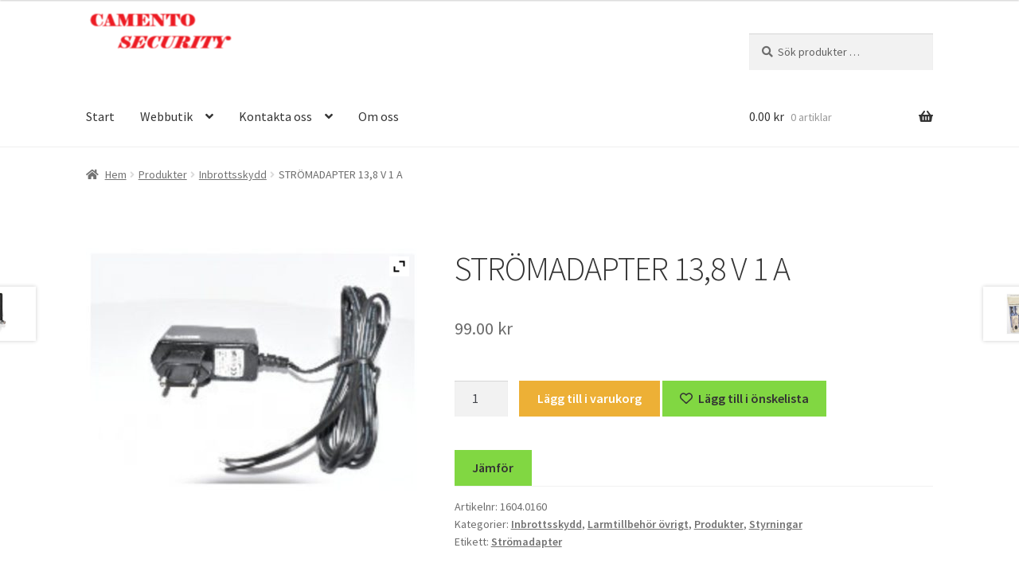

--- FILE ---
content_type: text/html; charset=UTF-8
request_url: https://camentosecurity.se/produkt/stromadapter-138-v-1-a/
body_size: 18734
content:
<!doctype html><html lang="sv-SE"><head><meta charset="UTF-8"><meta name="viewport" content="width=device-width, initial-scale=1"><link rel="profile" href="https://gmpg.org/xfn/11"><link rel="pingback" href="https://camentosecurity.se/xmlrpc.php"><meta name='robots' content='index, follow, max-image-preview:large, max-snippet:-1, max-video-preview:-1' /><link media="all" href="https://camentosecurity.se/wp-content/cache/autoptimize/css/autoptimize_341bfab8ecdd76f8ea324e61f805d3bc.css" rel="stylesheet"><title>STRÖMADAPTER 13,8 V 1 A |</title><link rel="canonical" href="https://camentosecurity.se/produkt/stromadapter-138-v-1-a/" /><meta property="og:locale" content="sv_SE" /><meta property="og:type" content="article" /><meta property="og:title" content="STRÖMADAPTER 13,8 V 1 A -" /><meta property="og:description" content="Strömadapter 13,8 V 1 A som kan bland annat användas till larmutrustning för att ladda blybatterier tillhörande siren som har inbyggt laddningsaggregat men främst till Ontechs GSM larm." /><meta property="og:url" content="https://camentosecurity.se/produkt/stromadapter-138-v-1-a/" /><meta property="article:publisher" content="https://facebook.com/camentosecurity.se" /><meta property="article:modified_time" content="2024-11-11T18:32:54+00:00" /><meta property="og:image" content="https://camentosecurity.se/wp-content/uploads/Bild-Stromadapter-138-V-1-A.jpg" /><meta property="og:image:width" content="500" /><meta property="og:image:height" content="400" /><meta property="og:image:type" content="image/jpeg" /><meta name="twitter:card" content="summary_large_image" /><meta name="twitter:label1" content="Beräknad lästid" /><meta name="twitter:data1" content="1 minut" /> <script type="application/ld+json" class="yoast-schema-graph">{"@context":"https://schema.org","@graph":[{"@type":"WebPage","@id":"https://camentosecurity.se/produkt/stromadapter-138-v-1-a/","url":"https://camentosecurity.se/produkt/stromadapter-138-v-1-a/","name":"STRÖMADAPTER 13,8 V 1 A -","isPartOf":{"@id":"https://camentosecurity.se/#website"},"primaryImageOfPage":{"@id":"https://camentosecurity.se/produkt/stromadapter-138-v-1-a/#primaryimage"},"image":{"@id":"https://camentosecurity.se/produkt/stromadapter-138-v-1-a/#primaryimage"},"thumbnailUrl":"https://camentosecurity.se/wp-content/uploads/Bild-Stromadapter-138-V-1-A.jpg","datePublished":"2021-01-03T15:57:21+00:00","dateModified":"2024-11-11T18:32:54+00:00","breadcrumb":{"@id":"https://camentosecurity.se/produkt/stromadapter-138-v-1-a/#breadcrumb"},"inLanguage":"sv-SE","potentialAction":[{"@type":"ReadAction","target":["https://camentosecurity.se/produkt/stromadapter-138-v-1-a/"]}]},{"@type":"ImageObject","inLanguage":"sv-SE","@id":"https://camentosecurity.se/produkt/stromadapter-138-v-1-a/#primaryimage","url":"https://camentosecurity.se/wp-content/uploads/Bild-Stromadapter-138-V-1-A.jpg","contentUrl":"https://camentosecurity.se/wp-content/uploads/Bild-Stromadapter-138-V-1-A.jpg","width":500,"height":400},{"@type":"BreadcrumbList","@id":"https://camentosecurity.se/produkt/stromadapter-138-v-1-a/#breadcrumb","itemListElement":[{"@type":"ListItem","position":1,"name":"Start","item":"https://camentosecurity.se/"},{"@type":"ListItem","position":2,"name":"Webbutik","item":"https://camentosecurity.se/webbutik/"},{"@type":"ListItem","position":3,"name":"Produkter","item":"https://camentosecurity.se/produkt-kategori/produkter/"},{"@type":"ListItem","position":4,"name":"STRÖMADAPTER 13,8 V 1 A"}]},{"@type":"WebSite","@id":"https://camentosecurity.se/#website","url":"https://camentosecurity.se/","name":"Camento Security Larm och säkerhet","description":"","publisher":{"@id":"https://camentosecurity.se/#organization"},"potentialAction":[{"@type":"SearchAction","target":{"@type":"EntryPoint","urlTemplate":"https://camentosecurity.se/?s={search_term_string}"},"query-input":{"@type":"PropertyValueSpecification","valueRequired":true,"valueName":"search_term_string"}}],"inLanguage":"sv-SE"},{"@type":"Organization","@id":"https://camentosecurity.se/#organization","name":"Camento Security","url":"https://camentosecurity.se/","logo":{"@type":"ImageObject","inLanguage":"sv-SE","@id":"https://camentosecurity.se/#/schema/logo/image/","url":"https://camentosecurity.se/wp-content/uploads/cropped-cropped-Logo-Hus-med-hand-med-text-senaste-scaled-1.jpg","contentUrl":"https://camentosecurity.se/wp-content/uploads/cropped-cropped-Logo-Hus-med-hand-med-text-senaste-scaled-1.jpg","width":1712,"height":1562,"caption":"Camento Security"},"image":{"@id":"https://camentosecurity.se/#/schema/logo/image/"},"sameAs":["https://facebook.com/camentosecurity.se"]}]}</script> <link rel='dns-prefetch' href='//assets.pinterest.com' /><link rel='dns-prefetch' href='//fonts.googleapis.com' /><link rel="alternate" type="application/rss+xml" title=" &raquo; Webbflöde" href="https://camentosecurity.se/feed/" /><link rel="alternate" type="application/rss+xml" title=" &raquo; Kommentarsflöde" href="https://camentosecurity.se/comments/feed/" /><link rel="alternate" type="application/rss+xml" title=" &raquo; Kommentarsflöde för STRÖMADAPTER 13,8 V 1 A" href="https://camentosecurity.se/produkt/stromadapter-138-v-1-a/feed/" /><link rel="alternate" title="oEmbed (JSON)" type="application/json+oembed" href="https://camentosecurity.se/wp-json/oembed/1.0/embed?url=https%3A%2F%2Fcamentosecurity.se%2Fprodukt%2Fstromadapter-138-v-1-a%2F" /><link rel="alternate" title="oEmbed (XML)" type="text/xml+oembed" href="https://camentosecurity.se/wp-json/oembed/1.0/embed?url=https%3A%2F%2Fcamentosecurity.se%2Fprodukt%2Fstromadapter-138-v-1-a%2F&#038;format=xml" /> <script type="application/ld+json" class="mwseo-schema">{
    "@context": "https://schema.org",
    "@type": "Product",
    "name": "STR\u00d6MADAPTER 13,8 V 1 A",
    "description": "Str\u00f6madapter 13,8 V 1 A som kan bland annat anv\u00e4ndas till larmutrustning f\u00f6r att ladda blybatterier tillh\u00f6rande siren som har inbyggt laddningsaggregat men fr\u00e4mst till Ontechs GSM larm.",
    "image": "https://camentosecurity.se/wp-content/uploads/Bild-Stromadapter-138-V-1-A.jpg",
    "sku": "1604.0160",
    "offers": {
        "@type": "Offer",
        "url": "https://camentosecurity.se/produkt/stromadapter-138-v-1-a/",
        "priceCurrency": "SEK",
        "price": 99,
        "availability": "https://schema.org/InStock"
    }
}</script> <link rel='stylesheet' id='storefront-fonts-css' href='https://fonts.googleapis.com/css?family=Source+Sans+Pro%3A400%2C300%2C300italic%2C400italic%2C600%2C700%2C900&#038;subset=latin%2Clatin-ext&#038;ver=4.6.1' media='all' /> <script src="https://camentosecurity.se/wp-includes/js/jquery/jquery.min.js?ver=3.7.1" id="jquery-core-js"></script> <script id="wc-add-to-cart-js-extra">var wc_add_to_cart_params = {"ajax_url":"/wp-admin/admin-ajax.php","wc_ajax_url":"/?wc-ajax=%%endpoint%%","i18n_view_cart":"Visa varukorg","cart_url":"https://camentosecurity.se/varukorg/","is_cart":"","cart_redirect_after_add":"no"};
//# sourceURL=wc-add-to-cart-js-extra</script> <script id="wc-single-product-js-extra">var wc_single_product_params = {"i18n_required_rating_text":"V\u00e4lj ett betyg","i18n_rating_options":["1 av 5 stj\u00e4rnor","2 av 5 stj\u00e4rnor","3 av 5 stj\u00e4rnor","4 av 5 stj\u00e4rnor","5 av 5 stj\u00e4rnor"],"i18n_product_gallery_trigger_text":"Visa bildgalleri i fullsk\u00e4rm","review_rating_required":"yes","flexslider":{"rtl":false,"animation":"slide","smoothHeight":true,"directionNav":false,"controlNav":"thumbnails","slideshow":false,"animationSpeed":500,"animationLoop":false,"allowOneSlide":false},"zoom_enabled":"1","zoom_options":[],"photoswipe_enabled":"1","photoswipe_options":{"shareEl":false,"closeOnScroll":false,"history":false,"hideAnimationDuration":0,"showAnimationDuration":0},"flexslider_enabled":"1"};
//# sourceURL=wc-single-product-js-extra</script> <script id="woocommerce-js-extra">var woocommerce_params = {"ajax_url":"/wp-admin/admin-ajax.php","wc_ajax_url":"/?wc-ajax=%%endpoint%%","i18n_password_show":"Visa l\u00f6senord","i18n_password_hide":"D\u00f6lj l\u00f6senord"};
//# sourceURL=woocommerce-js-extra</script> <script id="wc-cart-fragments-js-extra">var wc_cart_fragments_params = {"ajax_url":"/wp-admin/admin-ajax.php","wc_ajax_url":"/?wc-ajax=%%endpoint%%","cart_hash_key":"wc_cart_hash_3d54516b1f78cc33430dbd3f817b346e","fragment_name":"wc_fragments_3d54516b1f78cc33430dbd3f817b346e","request_timeout":"5000"};
//# sourceURL=wc-cart-fragments-js-extra</script> <link rel="https://api.w.org/" href="https://camentosecurity.se/wp-json/" /><link rel="alternate" title="JSON" type="application/json" href="https://camentosecurity.se/wp-json/wp/v2/product/2387" /><link rel="EditURI" type="application/rsd+xml" title="RSD" href="https://camentosecurity.se/xmlrpc.php?rsd" /> <script>readMoreArgs = []</script><script type="text/javascript">EXPM_VERSION=3.55;EXPM_AJAX_URL='https://camentosecurity.se/wp-admin/admin-ajax.php';
			function yrmAddEvent(element, eventName, fn) {
				if (element.addEventListener)
					element.addEventListener(eventName, fn, false);
				else if (element.attachEvent)
					element.attachEvent('on' + eventName, fn);
			}</script><script>var ms_grabbing_curosr = 'https://camentosecurity.se/wp-content/plugins/master-slider/public/assets/css/common/grabbing.cur', ms_grab_curosr = 'https://camentosecurity.se/wp-content/plugins/master-slider/public/assets/css/common/grab.cur';</script> <meta name="generator" content="MasterSlider 3.11.0 - Responsive Touch Image Slider | avt.li/msf" /> <script type="text/javascript">(function(url){
	if(/(?:Chrome\/26\.0\.1410\.63 Safari\/537\.31|WordfenceTestMonBot)/.test(navigator.userAgent)){ return; }
	var addEvent = function(evt, handler) {
		if (window.addEventListener) {
			document.addEventListener(evt, handler, false);
		} else if (window.attachEvent) {
			document.attachEvent('on' + evt, handler);
		}
	};
	var removeEvent = function(evt, handler) {
		if (window.removeEventListener) {
			document.removeEventListener(evt, handler, false);
		} else if (window.detachEvent) {
			document.detachEvent('on' + evt, handler);
		}
	};
	var evts = 'contextmenu dblclick drag dragend dragenter dragleave dragover dragstart drop keydown keypress keyup mousedown mousemove mouseout mouseover mouseup mousewheel scroll'.split(' ');
	var logHuman = function() {
		if (window.wfLogHumanRan) { return; }
		window.wfLogHumanRan = true;
		var wfscr = document.createElement('script');
		wfscr.type = 'text/javascript';
		wfscr.async = true;
		wfscr.src = url + '&r=' + Math.random();
		(document.getElementsByTagName('head')[0]||document.getElementsByTagName('body')[0]).appendChild(wfscr);
		for (var i = 0; i < evts.length; i++) {
			removeEvent(evts[i], logHuman);
		}
	};
	for (var i = 0; i < evts.length; i++) {
		addEvent(evts[i], logHuman);
	}
})('//camentosecurity.se/?wordfence_lh=1&hid=BF0548EF05465E6088B4E9CB568D0DD9');</script><meta property="og:url" content="https://camentosecurity.se/produkt/stromadapter-138-v-1-a/" /><meta property="og:site_name" content="" /><meta property="og:type" content="og:product" /><meta property="og:title" content="STRÖMADAPTER 13,8 V 1 A" /><meta property="og:image" content="https://camentosecurity.se/wp-content/uploads/Bild-Stromadapter-138-V-1-A.jpg" /><meta property="product:price:currency" content="SEK" /><meta property="product:price:amount" content="99" /><meta property="og:description" content="Strömadapter 13,8 V 1 A som kan bland annat användas till larmutrustning för att ladda blybatterier tillhörande siren som har inbyggt laddningsaggregat men främst till Ontechs GSM larm." /><meta property="og:availability" content="instock" /> <noscript><style>.woocommerce-product-gallery{ opacity: 1 !important; }</style></noscript><meta class="mwseo-meta" name="description" content="Strömadapter 13,8 V 1 A som kan bland annat användas till larmutrustning för att ladda blybatterier tillhörande siren som har inbyggt laddningsaggregat men främst till Ontechs GSM larm." /></head><body data-rsssl=1 class="wp-singular product-template-default single single-product postid-2387 wp-embed-responsive wp-theme-storefront theme-storefront _masterslider _ms_version_3.11.0 woocommerce woocommerce-page woocommerce-no-js storefront-full-width-content storefront-align-wide right-sidebar woocommerce-active"><div id="page" class="hfeed site"><header id="masthead" class="site-header" role="banner" style="background-image: url(https://camentosecurity.se/wp-content/uploads/cropped-Logo-text.png); "><div class="col-full"> <a class="skip-link screen-reader-text" href="#site-navigation">Hoppa till navigering</a> <a class="skip-link screen-reader-text" href="#content">Hoppa till innehåll</a><div class="site-branding"><div class="beta site-title"><a href="https://camentosecurity.se/" rel="home"></a></div></div><div class="site-search"><div class="widget woocommerce widget_product_search"><form role="search" method="get" class="woocommerce-product-search" action="https://camentosecurity.se/"> <label class="screen-reader-text" for="woocommerce-product-search-field-0">Sök efter:</label> <input type="search" id="woocommerce-product-search-field-0" class="search-field" placeholder="Sök produkter …" value="" name="s" /> <button type="submit" value="Sök" class="">Sök</button> <input type="hidden" name="post_type" value="product" /></form></div></div></div><div class="storefront-primary-navigation"><div class="col-full"><nav id="site-navigation" class="main-navigation" role="navigation" aria-label="Primär navigation"> <button id="site-navigation-menu-toggle" class="menu-toggle" aria-controls="site-navigation" aria-expanded="false"><span>Meny</span></button><div class="primary-navigation"><ul id="menu-toppmeny" class="menu"><li id="menu-item-360" class="menu-item menu-item-type-post_type menu-item-object-page menu-item-home menu-item-360"><a href="https://camentosecurity.se/">Start</a></li><li id="menu-item-363" class="menu-item menu-item-type-post_type menu-item-object-page menu-item-has-children menu-item-363"><a href="https://camentosecurity.se/webbutik/">Webbutik</a><ul class="sub-menu"><li id="menu-item-3388" class="menu-item menu-item-type-post_type menu-item-object-page menu-item-3388"><a href="https://camentosecurity.se/produkter/">Produkter</a></li><li id="menu-item-3390" class="menu-item menu-item-type-post_type menu-item-object-page menu-item-3390"><a href="https://camentosecurity.se/tjanster/">Tjänster</a></li><li id="menu-item-915" class="menu-item menu-item-type-post_type menu-item-object-page menu-item-privacy-policy menu-item-has-children menu-item-915"><a rel="privacy-policy" href="https://camentosecurity.se/mitt-konto/">Mitt konto</a><ul class="sub-menu"><li id="menu-item-3389" class="menu-item menu-item-type-post_type menu-item-object-page menu-item-3389"><a href="https://camentosecurity.se/onskelista/">Önskelista</a></li><li id="menu-item-3397" class="menu-item menu-item-type-post_type menu-item-object-page menu-item-3397"><a href="https://camentosecurity.se/yith-compare/">Jämför</a></li></ul></li><li id="menu-item-3345" class="menu-item menu-item-type-post_type menu-item-object-page menu-item-has-children menu-item-3345"><a href="https://camentosecurity.se/varukorg/">Varukorg</a><ul class="sub-menu"><li id="menu-item-3394" class="menu-item menu-item-type-post_type menu-item-object-page menu-item-3394"><a href="https://camentosecurity.se/kassan/">Till kassan</a></li></ul></li></ul></li><li id="menu-item-3387" class="menu-item menu-item-type-post_type menu-item-object-page menu-item-has-children menu-item-3387"><a href="https://camentosecurity.se/contact/">Kontakta oss</a><ul class="sub-menu"><li id="menu-item-3392" class="menu-item menu-item-type-post_type menu-item-object-page menu-item-3392"><a href="https://camentosecurity.se/bokning-av-tjanst/">Bokning av tjänst</a></li><li id="menu-item-3393" class="menu-item menu-item-type-post_type menu-item-object-page menu-item-3393"><a href="https://camentosecurity.se/support-felanmalan/">Support-Felanmälan</a></li></ul></li><li id="menu-item-1507" class="menu-item menu-item-type-post_type menu-item-object-page menu-item-1507"><a href="https://camentosecurity.se/om-oss/">Om oss</a></li></ul></div><div class="handheld-navigation"><ul id="menu-meny-typ-av-forsaljning" class="menu"><li id="menu-item-168" class="menu-item menu-item-type-post_type menu-item-object-page menu-item-168"><a href="https://camentosecurity.se/produkter/">Produkter</a></li><li id="menu-item-167" class="menu-item menu-item-type-post_type menu-item-object-page menu-item-167"><a href="https://camentosecurity.se/tjanster/">Tjänster</a></li><li id="menu-item-919" class="menu-item menu-item-type-post_type menu-item-object-page menu-item-has-children menu-item-919"><a href="https://camentosecurity.se/contact/">Kontakta oss</a><ul class="sub-menu"><li id="menu-item-1572" class="menu-item menu-item-type-post_type menu-item-object-page menu-item-1572"><a href="https://camentosecurity.se/bokning-av-tjanst/">Bokning av tjänst</a></li><li id="menu-item-918" class="menu-item menu-item-type-post_type menu-item-object-page menu-item-918"><a href="https://camentosecurity.se/support-felanmalan/">Support-Felanmälan</a></li></ul></li></ul></div></nav><ul id="site-header-cart" class="site-header-cart menu"><li class=""> <a class="cart-contents" href="https://camentosecurity.se/varukorg/" title="Visa din varukorg"> <span class="woocommerce-Price-amount amount">0.00&nbsp;<span class="woocommerce-Price-currencySymbol">&#107;&#114;</span></span> <span class="count">0 artiklar</span> </a></li><li><div class="widget woocommerce widget_shopping_cart"><div class="widget_shopping_cart_content"></div></div></li></ul></div></div></header><div class="storefront-breadcrumb"><div class="col-full"><nav class="woocommerce-breadcrumb" aria-label="synliga sökvägar"><a href="https://camentosecurity.se">Hem</a><span class="breadcrumb-separator"> / </span><a href="https://camentosecurity.se/produkt-kategori/produkter/">Produkter</a><span class="breadcrumb-separator"> / </span><a href="https://camentosecurity.se/produkt-kategori/produkter/inbrottsskydd/">Inbrottsskydd</a><span class="breadcrumb-separator"> / </span>STRÖMADAPTER 13,8 V 1 A</nav></div></div><div id="content" class="site-content" tabindex="-1"><div class="col-full"><div class="woocommerce"></div><div id="primary" class="content-area"><main id="main" class="site-main" role="main"><div class="woocommerce-notices-wrapper"></div><div id="product-2387" class="product type-product post-2387 status-publish first instock product_cat-inbrottsskydd product_cat-larmtillbehor-ovrigt product_cat-produkter product_cat-styrningar product_tag-stromadapter has-post-thumbnail taxable shipping-taxable purchasable product-type-simple"> <input type="hidden" id="yith_wczm_traffic_light" value="free"><div class="images
"><div class="woocommerce-product-gallery__image "><a href="https://camentosecurity.se/wp-content/uploads/Bild-Stromadapter-138-V-1-A.jpg" itemprop="image" class="yith_magnifier_zoom woocommerce-main-image" title="Bild Strömadapter 13,8 V 1 A"><img width="416" height="333" src="https://camentosecurity.se/wp-content/uploads/Bild-Stromadapter-138-V-1-A-416x333.jpg" class="attachment-shop_single size-shop_single wp-post-image" alt="" decoding="async" fetchpriority="high" srcset="https://camentosecurity.se/wp-content/uploads/Bild-Stromadapter-138-V-1-A-416x333.jpg 416w, https://camentosecurity.se/wp-content/uploads/Bild-Stromadapter-138-V-1-A-375x300.jpg 375w, https://camentosecurity.se/wp-content/uploads/Bild-Stromadapter-138-V-1-A.jpg 500w" sizes="(max-width: 416px) 100vw, 416px" /></a></div><div class="expand-button-hidden" style="display: none;"> <svg width="19px" height="19px" viewBox="0 0 19 19" version="1.1" xmlns="http://www.w3.org/2000/svg" xmlns:xlink="http://www.w3.org/1999/xlink"> <defs> <rect id="path-1" x="0" y="0" width="30" height="30"></rect> </defs> <g id="Page-1" stroke="none" stroke-width="1" fill="none" fill-rule="evenodd"> <g id="Product-page---example-1" transform="translate(-940.000000, -1014.000000)"> <g id="arrow-/-expand" transform="translate(934.500000, 1008.500000)"> <mask id="mask-2" fill="white"> <use xlink:href="#path-1"></use> </mask> <g id="arrow-/-expand-(Background/Mask)"></g> <path d="M21.25,8.75 L15,8.75 L15,6.25 L23.75,6.25 L23.740468,15.0000006 L21.25,15.0000006 L21.25,8.75 Z M8.75,21.25 L15,21.25 L15,23.75 L6.25,23.75 L6.25953334,14.9999988 L8.75,14.9999988 L8.75,21.25 Z" fill="#000000" mask="url(#mask-2)"></path> </g> </g> </g> </svg></div><div class="zoom-button-hidden" style="display: none;"> <svg width="22px" height="22px" viewBox="0 0 22 22" version="1.1" xmlns="http://www.w3.org/2000/svg" xmlns:xlink="http://www.w3.org/1999/xlink"> <defs> <rect id="path-1" x="0" y="0" width="30" height="30"></rect> </defs> <g id="Page-1" stroke="none" stroke-width="1" fill="none" fill-rule="evenodd"> <g id="Product-page---example-1" transform="translate(-990.000000, -1013.000000)"> <g id="edit-/-search" transform="translate(986.000000, 1010.000000)"> <mask id="mask-2" fill="white"> <use xlink:href="#path-1"></use> </mask> <g id="edit-/-search-(Background/Mask)"></g> <path d="M17.9704714,15.5960917 C20.0578816,12.6670864 19.7876957,8.57448101 17.1599138,5.94669908 C14.2309815,3.01776677 9.4822444,3.01776707 6.55331239,5.94669908 C3.62438008,8.87563139 3.62438008,13.6243683 6.55331239,16.5533006 C9.18109432,19.1810825 13.2736993,19.4512688 16.2027049,17.3638582 L23.3470976,24.5082521 L25.1148653,22.7404845 L17.9704714,15.5960917 C19.3620782,13.6434215 19.3620782,13.6434215 17.9704714,15.5960917 Z M15.3921473,7.71446586 C17.3447686,9.6670872 17.3447686,12.8329128 15.3921473,14.7855341 C13.4395258,16.7381556 10.273701,16.7381555 8.32107961,14.7855341 C6.36845812,12.8329127 6.36845812,9.66708735 8.32107961,7.71446586 C10.273701,5.76184452 13.4395258,5.76184437 15.3921473,7.71446586 C16.6938949,9.01621342 16.6938949,9.01621342 15.3921473,7.71446586 Z" fill="#000000" mask="url(#mask-2)"></path> </g> </g> </g> </svg></div></div> <script type="text/javascript" charset="utf-8">var yith_magnifier_options = {
		enableSlider: true,

				sliderOptions: {
			responsive: 'true',
			circular: true,
			infinite: true,
			direction: 'left',
			debug: false,
			auto: false,
			align: 'left',
			prev: {
				button: "#slider-prev",
				key: "left"
			},
			next: {
				button: "#slider-next",
				key: "right"
			},
			scroll: {
				items: 1,
				pauseOnHover: true
			},
			items: {
				visible: 5			}
		},

		

		
		showTitle: false,
		zoomWidth: 'auto',
		zoomHeight: 'auto',
		position: 'right',
		softFocus: false,
		adjustY: 0,
		disableRightClick: false,
		phoneBehavior: 'right',
		zoom_wrap_additional_css: '',
		lensOpacity: '0.9',
		loadingLabel: 'Loading...',
	};</script> <div class="summary entry-summary"><h1 class="product_title entry-title">STRÖMADAPTER 13,8 V 1 A</h1><p class="price"><span class="woocommerce-Price-amount amount"><bdi>99.00&nbsp;<span class="woocommerce-Price-currencySymbol">&#107;&#114;</span></bdi></span></p><form class="cart" action="https://camentosecurity.se/produkt/stromadapter-138-v-1-a/" method="post" enctype='multipart/form-data'><div class="quantity"> <label class="screen-reader-text" for="quantity_696ede3088a9d">STRÖMADAPTER 13,8 V 1 A mängd</label> <input
 type="number"
 id="quantity_696ede3088a9d"
 class="input-text qty text"
 name="quantity"
 value="1"
 aria-label="Produktantal"
 min="1"
 step="1"
 placeholder=""
 inputmode="numeric"
 autocomplete="off"
 /></div> <button type="submit" name="add-to-cart" value="2387" class="single_add_to_cart_button button alt">Lägg till i varukorg</button> <a href="?add-to-wishlist=2387" class="wcboost-wishlist-button wcboost-wishlist-button--button button wp-element-button wcboost-wishlist-button--ajax wcboost-wishlist-single-button" data-quantity="1" data-product_id="2387" aria-label="Lägg till &ldquo;STRÖMADAPTER 13,8 V 1 A&rdquo; på önskelistan" rel="nofollow"><span class="wcboost-wishlist-button__icon"><svg width="24" height="24" role="image" xmlns="http://www.w3.org/2000/svg" viewBox="0 0 512 512"><path d="M244 84L255.1 96L267.1 84.02C300.6 51.37 347 36.51 392.6 44.1C461.5 55.58 512 115.2 512 185.1V190.9C512 232.4 494.8 272.1 464.4 300.4L283.7 469.1C276.2 476.1 266.3 480 256 480C245.7 480 235.8 476.1 228.3 469.1L47.59 300.4C17.23 272.1 0 232.4 0 190.9V185.1C0 115.2 50.52 55.58 119.4 44.1C164.1 36.51 211.4 51.37 244 84C243.1 84 244 84.01 244 84L244 84zM255.1 163.9L210.1 117.1C188.4 96.28 157.6 86.4 127.3 91.44C81.55 99.07 48 138.7 48 185.1V190.9C48 219.1 59.71 246.1 80.34 265.3L256 429.3L431.7 265.3C452.3 246.1 464 219.1 464 190.9V185.1C464 138.7 430.4 99.07 384.7 91.44C354.4 86.4 323.6 96.28 301.9 117.1L255.1 163.9z"/></svg></span><span class="wcboost-wishlist-button__text">Lägg till i önskelista</span></a></form><div class="ppcp-messages" data-partner-attribution-id="Woo_PPCP"></div><div id="ppcp-recaptcha-v2-container" style="margin:20px 0;"></div> <a
 href="https://camentosecurity.se?action=yith-woocompare-add-product&#038;id=2387"
 class="compare button  "
 data-product_id="2387"
 target="_self"
 rel="nofollow"
 > <span class="label"> Jämför </span> </a><div class="product_meta"> <span class="sku_wrapper">Artikelnr: <span class="sku">1604.0160</span></span> <span class="posted_in">Kategorier: <a href="https://camentosecurity.se/produkt-kategori/produkter/inbrottsskydd/" rel="tag">Inbrottsskydd</a>, <a href="https://camentosecurity.se/produkt-kategori/produkter/inbrottsskydd/larmtillbehor-ovrigt/" rel="tag">Larmtillbehör övrigt</a>, <a href="https://camentosecurity.se/produkt-kategori/produkter/" rel="tag">Produkter</a>, <a href="https://camentosecurity.se/produkt-kategori/produkter/inbrottsskydd/styrningar/" rel="tag">Styrningar</a></span> <span class="tagged_as">Etikett: <a href="https://camentosecurity.se/produkt-tagg/stromadapter/" rel="tag">Strömadapter</a></span></div></div><div class="woocommerce-tabs wc-tabs-wrapper"><ul class="tabs wc-tabs" role="tablist"><li role="presentation" class="description_tab" id="tab-title-description"> <a href="#tab-description" role="tab" aria-controls="tab-description"> Beskrivning </a></li><li role="presentation" class="additional_information_tab" id="tab-title-additional_information"> <a href="#tab-additional_information" role="tab" aria-controls="tab-additional_information"> Ytterligare information </a></li><li role="presentation" class="reviews_tab" id="tab-title-reviews"> <a href="#tab-reviews" role="tab" aria-controls="tab-reviews"> Recensioner (0) </a></li></ul><div class="woocommerce-Tabs-panel woocommerce-Tabs-panel--description panel entry-content wc-tab" id="tab-description" role="tabpanel" aria-labelledby="tab-title-description"><h2>Beskrivning</h2><p><strong>Strömadapter 13,8 V 1 A</strong> som kan bland annat användas till larmutrustning för att ladda blybatterier tillhörande siren som har inbyggt laddningsaggregat men främst till Ontechs GSM larm.</p></div><div class="woocommerce-Tabs-panel woocommerce-Tabs-panel--additional_information panel entry-content wc-tab" id="tab-additional_information" role="tabpanel" aria-labelledby="tab-title-additional_information"><h2>Ytterligare information</h2><table class="woocommerce-product-attributes shop_attributes" aria-label="Produktdetaljer"><tr class="woocommerce-product-attributes-item woocommerce-product-attributes-item--attribute_pa_spanningstyrka"><th class="woocommerce-product-attributes-item__label" scope="row">Spänningstyrka</th><td class="woocommerce-product-attributes-item__value"><p><a href="https://camentosecurity.se/spanningstyrka/138-v/" rel="tag">13,8 V</a></p></td></tr><tr class="woocommerce-product-attributes-item woocommerce-product-attributes-item--attribute_pa_stromstyrka"><th class="woocommerce-product-attributes-item__label" scope="row">Strömstyrka</th><td class="woocommerce-product-attributes-item__value"><p><a href="https://camentosecurity.se/stromstyrka/1-a/" rel="tag">1 A</a></p></td></tr><tr class="woocommerce-product-attributes-item woocommerce-product-attributes-item--attribute_pa_arbetsmiljo"><th class="woocommerce-product-attributes-item__label" scope="row">Arbetsmiljö</th><td class="woocommerce-product-attributes-item__value"><p><a href="https://camentosecurity.se/arbetsmiljo/inomhus/" rel="tag">Inomhus</a></p></td></tr><tr class="woocommerce-product-attributes-item woocommerce-product-attributes-item--attribute_pa_farg"><th class="woocommerce-product-attributes-item__label" scope="row">Färg</th><td class="woocommerce-product-attributes-item__value"><p><a href="https://camentosecurity.se/farg/svart/" rel="tag">Svart</a></p></td></tr><tr class="woocommerce-product-attributes-item woocommerce-product-attributes-item--attribute_pa_dimensioner"><th class="woocommerce-product-attributes-item__label" scope="row">Dimensioner</th><td class="woocommerce-product-attributes-item__value"><p><a href="https://camentosecurity.se/dimensioner/69-x-45-29-mm/" rel="tag">69 x 45 29 mm</a></p></td></tr><tr class="woocommerce-product-attributes-item woocommerce-product-attributes-item--attribute_pa_vikt"><th class="woocommerce-product-attributes-item__label" scope="row">Vikt</th><td class="woocommerce-product-attributes-item__value"><p><a href="https://camentosecurity.se/vikt/126-g/" rel="tag">126 g</a></p></td></tr></table></div><div class="woocommerce-Tabs-panel woocommerce-Tabs-panel--reviews panel entry-content wc-tab" id="tab-reviews" role="tabpanel" aria-labelledby="tab-title-reviews"><div id="reviews" class="woocommerce-Reviews"><div id="comments"><h2 class="woocommerce-Reviews-title"> Recensioner</h2><p class="woocommerce-noreviews">Det finns inga recensioner än.</p></div><div id="review_form_wrapper"><div id="review_form"><div id="respond" class="comment-respond"> <span id="reply-title" class="comment-reply-title" role="heading" aria-level="3">Bli först med att recensera ”STRÖMADAPTER 13,8 V 1 A” <small><a rel="nofollow" id="cancel-comment-reply-link" href="/produkt/stromadapter-138-v-1-a/#respond" style="display:none;">Avbryt svar</a></small></span><form action="https://camentosecurity.se/wp-comments-post.php" method="post" id="commentform" class="comment-form"><p class="comment-notes"><span id="email-notes">Din e-postadress kommer inte publiceras.</span> <span class="required-field-message">Obligatoriska fält är märkta <span class="required">*</span></span></p><div class="comment-form-rating"><label for="rating" id="comment-form-rating-label">Ditt betyg&nbsp;<span class="required">*</span></label><select name="rating" id="rating" required><option value="">Betygsätt …</option><option value="5">Mycket bra</option><option value="4">Bra</option><option value="3">Helt ok</option><option value="2">Dålig</option><option value="1">Mycket dålig</option> </select></div><p class="comment-form-comment"><label for="comment">Din recension&nbsp;<span class="required">*</span></label><textarea id="comment" name="comment" cols="45" rows="8" required></textarea></p><p class="comment-form-author"><label for="author">Namn</label><input id="author" name="author" type="text" autocomplete="name" value="" size="30"  /></p><p class="comment-form-email"><label for="email">E-post</label><input id="email" name="email" type="email" autocomplete="email" value="" size="30"  /></p><p class="form-submit"><input name="submit" type="submit" id="submit" class="submit" value="Skicka" /> <input type='hidden' name='comment_post_ID' value='2387' id='comment_post_ID' /> <input type='hidden' name='comment_parent' id='comment_parent' value='0' /></p></form></div></div></div><div class="clear"></div></div></div></div><section class="up-sells upsells products"><h2>Du kanske också gillar …</h2><ul class="products columns-3"><li class="product type-product post-1136 status-publish first instock product_cat-produkter product_cat-larmtillbehor-ovrigt product_cat-kameratillbehor product_cat-styrningar product_tag-stromadapter-natadapter-12-v-5-a has-post-thumbnail taxable shipping-taxable purchasable product-type-simple"> <a href="https://camentosecurity.se/produkt/stromadapter-natadapter-12-v-5-a/" class="woocommerce-LoopProduct-link woocommerce-loop-product__link"><img width="260" height="181" src="https://camentosecurity.se/wp-content/uploads/Bild-Strömadapter-12-V-5-A.png" class="attachment-woocommerce_thumbnail size-woocommerce_thumbnail" alt="STRÖMADAPTER 12 V 5 A MED LYSDIODINDIKERING" decoding="async" /><h2 class="woocommerce-loop-product__title">STRÖMADAPTER 12 V 5 A MED LYSDIODINDIKERING</h2> <span class="price"><span class="woocommerce-Price-amount amount"><bdi>149.00&nbsp;<span class="woocommerce-Price-currencySymbol">&#107;&#114;</span></bdi></span></span> </a><a href="/produkt/stromadapter-138-v-1-a/?add-to-cart=1136" aria-describedby="woocommerce_loop_add_to_cart_link_describedby_1136" data-quantity="1" class="button product_type_simple add_to_cart_button ajax_add_to_cart" data-product_id="1136" data-product_sku="1604,0150" aria-label="Lägg till i varukorgen: ”STRÖMADAPTER 12 V 5 A MED LYSDIODINDIKERING”" rel="nofollow" data-success_message="&quot;STRÖMADAPTER 12 V 5 A MED LYSDIODINDIKERING&quot; har lagts till i din varukorg" role="button">Lägg till i varukorg</a> <span id="woocommerce_loop_add_to_cart_link_describedby_1136" class="screen-reader-text"> </span></li></ul></section><section class="related products"><h2>Relaterade produkter</h2><ul class="products columns-3"><li class="product type-product post-424 status-publish first instock product_cat-produkter product_cat-inbrottsskydd product_cat-larmtillbehor-powermaster-10-33 product_tag-manoverpanel-kp-141-pg2 product_tag-manoverpanel-powermaster product_tag-manoverpanel-visonic has-post-thumbnail taxable shipping-taxable purchasable product-type-simple"> <a href="https://camentosecurity.se/produkt/manoverpanel-kp-141-pg2/" class="woocommerce-LoopProduct-link woocommerce-loop-product__link"><img width="324" height="243" src="https://camentosecurity.se/wp-content/uploads/Bild-Manöverpanel-KP-141-PG2-Fram-Vattenst-1-324x243.jpg" class="attachment-woocommerce_thumbnail size-woocommerce_thumbnail" alt="MANÖVERPANEL KP-141 PG2" decoding="async" loading="lazy" /><h2 class="woocommerce-loop-product__title">MANÖVERPANEL KP-141 PG2</h2> <span class="price"><span class="woocommerce-Price-amount amount"><bdi>1,300.00&nbsp;<span class="woocommerce-Price-currencySymbol">&#107;&#114;</span></bdi></span></span> </a><a href="/produkt/stromadapter-138-v-1-a/?add-to-cart=424" aria-describedby="woocommerce_loop_add_to_cart_link_describedby_424" data-quantity="1" class="button product_type_simple add_to_cart_button ajax_add_to_cart" data-product_id="424" data-product_sku="35,2525" aria-label="Lägg till i varukorgen: ”MANÖVERPANEL KP-141 PG2”" rel="nofollow" data-success_message="&quot;MANÖVERPANEL KP-141 PG2&quot; har lagts till i din varukorg" role="button">Lägg till i varukorg</a> <span id="woocommerce_loop_add_to_cart_link_describedby_424" class="screen-reader-text"> </span></li><li class="product type-product post-402 status-publish instock product_cat-produkter product_cat-inbrottsskydd product_cat-larmtillbehor-powermaster-10-33 product_tag-pir-detektor product_tag-pir-detektor-powermaster product_tag-pir-detektor-tradlos product_tag-pir-detektor-visonic product_tag-temperaturdetektor-mp-802-k9-85-pg2 has-post-thumbnail taxable shipping-taxable purchasable product-type-simple"> <a href="https://camentosecurity.se/produkt/pir-detektor-temperaturdetektor-mp-802-k9-85-pg2/" class="woocommerce-LoopProduct-link woocommerce-loop-product__link"><img width="324" height="243" src="https://camentosecurity.se/wp-content/uploads/Bild-PIR-detektor-MP-802-PG2-Fram-324x243.jpg" class="attachment-woocommerce_thumbnail size-woocommerce_thumbnail" alt="PIR-DETEKTOR, TEMPERATURDETEKTOR MP-802 K9-85 PG2" decoding="async" loading="lazy" /><h2 class="woocommerce-loop-product__title">PIR-DETEKTOR, TEMPERATURDETEKTOR MP-802 K9-85 PG2</h2> <span class="price"><span class="woocommerce-Price-amount amount"><bdi>1,350.00&nbsp;<span class="woocommerce-Price-currencySymbol">&#107;&#114;</span></bdi></span></span> </a><a href="/produkt/stromadapter-138-v-1-a/?add-to-cart=402" aria-describedby="woocommerce_loop_add_to_cart_link_describedby_402" data-quantity="1" class="button product_type_simple add_to_cart_button ajax_add_to_cart" data-product_id="402" data-product_sku="20,0107" aria-label="Lägg till i varukorgen: ”PIR-DETEKTOR, TEMPERATURDETEKTOR MP-802 K9-85 PG2”" rel="nofollow" data-success_message="&quot;PIR-DETEKTOR, TEMPERATURDETEKTOR MP-802 K9-85 PG2&quot; har lagts till i din varukorg" role="button">Lägg till i varukorg</a> <span id="woocommerce_loop_add_to_cart_link_describedby_402" class="screen-reader-text"> </span></li><li class="product type-product post-418 status-publish last instock product_cat-produkter product_cat-inbrottsskydd product_cat-larmtillbehor-powermaster-10-33 product_tag-chockdetektor-vibrationsdetektor-sd-304-pg2 product_tag-vibrationsdetektor-powermaster product_tag-vibrationsdetektor-tradlos product_tag-vibrationsdetektor-visonic has-post-thumbnail taxable shipping-taxable purchasable product-type-simple"> <a href="https://camentosecurity.se/produkt/chockdetektor-vibrationsdetektor-sd-304-pg2/" class="woocommerce-LoopProduct-link woocommerce-loop-product__link"><img width="324" height="243" src="https://camentosecurity.se/wp-content/uploads/Bild-Chockdetektor-SD-304-PG2-324x243.jpg" class="attachment-woocommerce_thumbnail size-woocommerce_thumbnail" alt="CHOCKDETEKTOR/VIBRATIONSDETEKTOR SD-304 PG2" decoding="async" loading="lazy" /><h2 class="woocommerce-loop-product__title">CHOCKDETEKTOR/VIBRATIONSDETEKTOR SD-304 PG2</h2> <span class="price"><span class="woocommerce-Price-amount amount"><bdi>1,250.00&nbsp;<span class="woocommerce-Price-currencySymbol">&#107;&#114;</span></bdi></span></span> </a><a href="/produkt/stromadapter-138-v-1-a/?add-to-cart=418" aria-describedby="woocommerce_loop_add_to_cart_link_describedby_418" data-quantity="1" class="button product_type_simple add_to_cart_button ajax_add_to_cart" data-product_id="418" data-product_sku="32,0950" aria-label="Lägg till i varukorgen: ”CHOCKDETEKTOR/VIBRATIONSDETEKTOR SD-304 PG2”" rel="nofollow" data-success_message="&quot;CHOCKDETEKTOR/VIBRATIONSDETEKTOR SD-304 PG2&quot; har lagts till i din varukorg" role="button">Lägg till i varukorg</a> <span id="woocommerce_loop_add_to_cart_link_describedby_418" class="screen-reader-text"> </span></li></ul></section><nav class="storefront-product-pagination" aria-label="Fler produkter"> <a href="https://camentosecurity.se/produkt/antenn-gsm-kort-sprot-vinklad/" rel="prev"> <img width="324" height="243" src="https://camentosecurity.se/wp-content/uploads/Bild-Antenn-GSM-kort-sprot-vinklad-324x243.jpg" class="attachment-woocommerce_thumbnail size-woocommerce_thumbnail" alt="ANTENN GSM KORT SPRÖT, VINKLAD" loading="lazy" /> <span class="storefront-product-pagination__title">ANTENN GSM KORT SPRÖT, VINKLAD</span> </a> <a href="https://camentosecurity.se/produkt/veckotimer-diehl/" rel="next"> <img width="324" height="243" src="https://camentosecurity.se/wp-content/uploads/Bild-Veckotimer-324x243.jpg" class="attachment-woocommerce_thumbnail size-woocommerce_thumbnail" alt="VECKOTIMER DIEHL" loading="lazy" /> <span class="storefront-product-pagination__title">VECKOTIMER DIEHL</span> </a></nav></div></main></div></div></div><footer id="colophon" class="site-footer" role="contentinfo"><div class="col-full"><div class="site-info"> © Camento Security Tel. 08-724 74 64. Mobiltelefon: 070-936 99 94  Version 127.264.382</div><div class="storefront-handheld-footer-bar"><ul class="columns-3"><li class="my-account"> <a href="https://camentosecurity.se/mitt-konto/">Mitt konto</a></li><li class="search"> <a href="">Sök</a><div class="site-search"><div class="widget woocommerce widget_product_search"><form role="search" method="get" class="woocommerce-product-search" action="https://camentosecurity.se/"> <label class="screen-reader-text" for="woocommerce-product-search-field-1">Sök efter:</label> <input type="search" id="woocommerce-product-search-field-1" class="search-field" placeholder="Sök produkter …" value="" name="s" /> <button type="submit" value="Sök" class="">Sök</button> <input type="hidden" name="post_type" value="product" /></form></div></div></li><li class="cart"> <a class="footer-cart-contents" href="https://camentosecurity.se/varukorg/">Varukorg <span class="count">0</span> </a></li></ul></div></div></footer><section class="storefront-sticky-add-to-cart"><div class="col-full"><div class="storefront-sticky-add-to-cart__content"> <img width="324" height="243" src="https://camentosecurity.se/wp-content/uploads/Bild-Stromadapter-138-V-1-A-324x243.jpg" class="attachment-woocommerce_thumbnail size-woocommerce_thumbnail" alt="STRÖMADAPTER 13,8 V 1 A" loading="lazy" /><div class="storefront-sticky-add-to-cart__content-product-info"> <span class="storefront-sticky-add-to-cart__content-title">Du tittar på: <strong>STRÖMADAPTER 13,8 V 1 A</strong></span> <span class="storefront-sticky-add-to-cart__content-price"><span class="woocommerce-Price-amount amount">99.00&nbsp;<span class="woocommerce-Price-currencySymbol">&#107;&#114;</span></span></span></div> <a href="/produkt/stromadapter-138-v-1-a/?add-to-cart=2387" class="storefront-sticky-add-to-cart__content-button button alt" rel="nofollow"> Lägg till i varukorg </a></div></div></section></div> <script type="speculationrules">{"prefetch":[{"source":"document","where":{"and":[{"href_matches":"/*"},{"not":{"href_matches":["/wp-*.php","/wp-admin/*","/wp-content/uploads/*","/wp-content/*","/wp-content/plugins/*","/wp-content/themes/storefront/*","/*\\?(.+)"]}},{"not":{"selector_matches":"a[rel~=\"nofollow\"]"}},{"not":{"selector_matches":".no-prefetch, .no-prefetch a"}}]},"eagerness":"conservative"}]}</script> <script>// Do not change this comment line otherwise Speed Optimizer won't be able to detect this script

            (function () {
                const calculateParentDistance = (child, parent) => {
                    let count = 0;
                    let currentElement = child;

                    // Traverse up the DOM tree until we reach parent or the top of the DOM
                    while (currentElement && currentElement !== parent) {
                        currentElement = currentElement.parentNode;
                        count++;
                    }

                    // If parent was not found in the hierarchy, return -1
                    if (!currentElement) {
                        return -1; // Indicates parent is not an ancestor of element
                    }

                    return count; // Number of layers between element and parent
                }
                const isMatchingClass = (linkRule, href, classes, ids) => {
                    return classes.includes(linkRule.value)
                }
                const isMatchingId = (linkRule, href, classes, ids) => {
                    return ids.includes(linkRule.value)
                }
                const isMatchingDomain = (linkRule, href, classes, ids) => {
                    if(!URL.canParse(href)) {
                        return false
                    }

                    const url = new URL(href)
                    const host = url.host
                    const hostsToMatch = [host]

                    if(host.startsWith('www.')) {
                        hostsToMatch.push(host.substring(4))
                    } else {
                        hostsToMatch.push('www.' + host)
                    }

                    return hostsToMatch.includes(linkRule.value)
                }
                const isMatchingExtension = (linkRule, href, classes, ids) => {
                    if(!URL.canParse(href)) {
                        return false
                    }

                    const url = new URL(href)

                    return url.pathname.endsWith('.' + linkRule.value)
                }
                const isMatchingSubdirectory = (linkRule, href, classes, ids) => {
                    if(!URL.canParse(href)) {
                        return false
                    }

                    const url = new URL(href)

                    return url.pathname.startsWith('/' + linkRule.value + '/')
                }
                const isMatchingProtocol = (linkRule, href, classes, ids) => {
                    if(!URL.canParse(href)) {
                        return false
                    }

                    const url = new URL(href)

                    return url.protocol === linkRule.value + ':'
                }
                const isMatchingExternal = (linkRule, href, classes, ids) => {
                    if(!URL.canParse(href) || !URL.canParse(document.location.href)) {
                        return false
                    }

                    const matchingProtocols = ['http:', 'https:']
                    const siteUrl = new URL(document.location.href)
                    const linkUrl = new URL(href)

                    // Links to subdomains will appear to be external matches according to JavaScript,
                    // but the PHP rules will filter those events out.
                    return matchingProtocols.includes(linkUrl.protocol) && siteUrl.host !== linkUrl.host
                }
                const isMatch = (linkRule, href, classes, ids) => {
                    switch (linkRule.type) {
                        case 'class':
                            return isMatchingClass(linkRule, href, classes, ids)
                        case 'id':
                            return isMatchingId(linkRule, href, classes, ids)
                        case 'domain':
                            return isMatchingDomain(linkRule, href, classes, ids)
                        case 'extension':
                            return isMatchingExtension(linkRule, href, classes, ids)
                        case 'subdirectory':
                            return isMatchingSubdirectory(linkRule, href, classes, ids)
                        case 'protocol':
                            return isMatchingProtocol(linkRule, href, classes, ids)
                        case 'external':
                            return isMatchingExternal(linkRule, href, classes, ids)
                        default:
                            return false;
                    }
                }
                const track = (element) => {
                    const href = element.href ?? null
                    const classes = Array.from(element.classList)
                    const ids = [element.id]
                    const linkRules = [{"type":"extension","value":"pdf"},{"type":"extension","value":"zip"},{"type":"protocol","value":"mailto"},{"type":"protocol","value":"tel"}]
                    if(linkRules.length === 0) {
                        return
                    }

                    // For link rules that target an id, we need to allow that id to appear
                    // in any ancestor up to the 7th ancestor. This loop looks for those matches
                    // and counts them.
                    linkRules.forEach((linkRule) => {
                        if(linkRule.type !== 'id') {
                            return;
                        }

                        const matchingAncestor = element.closest('#' + linkRule.value)

                        if(!matchingAncestor || matchingAncestor.matches('html, body')) {
                            return;
                        }

                        const depth = calculateParentDistance(element, matchingAncestor)

                        if(depth < 7) {
                            ids.push(linkRule.value)
                        }
                    });

                    // For link rules that target a class, we need to allow that class to appear
                    // in any ancestor up to the 7th ancestor. This loop looks for those matches
                    // and counts them.
                    linkRules.forEach((linkRule) => {
                        if(linkRule.type !== 'class') {
                            return;
                        }

                        const matchingAncestor = element.closest('.' + linkRule.value)

                        if(!matchingAncestor || matchingAncestor.matches('html, body')) {
                            return;
                        }

                        const depth = calculateParentDistance(element, matchingAncestor)

                        if(depth < 7) {
                            classes.push(linkRule.value)
                        }
                    });

                    const hasMatch = linkRules.some((linkRule) => {
                        return isMatch(linkRule, href, classes, ids)
                    })

                    if(!hasMatch) {
                        return
                    }

                    const url = "https://camentosecurity.se/wp-content/plugins/independent-analytics/iawp-click-endpoint.php";
                    const body = {
                        href: href,
                        classes: classes.join(' '),
                        ids: ids.join(' '),
                        ...{"payload":{"resource":"singular","singular_id":2387,"page":1},"signature":"9b55b9b0f42c55de672fa127d4b90f5c"}                    };

                    if (navigator.sendBeacon) {
                        let blob = new Blob([JSON.stringify(body)], {
                            type: "application/json"
                        });
                        navigator.sendBeacon(url, blob);
                    } else {
                        const xhr = new XMLHttpRequest();
                        xhr.open("POST", url, true);
                        xhr.setRequestHeader("Content-Type", "application/json;charset=UTF-8");
                        xhr.send(JSON.stringify(body))
                    }
                }
                document.addEventListener('mousedown', function (event) {
                                        if (navigator.webdriver || /bot|crawler|spider|crawling|semrushbot|chrome-lighthouse/i.test(navigator.userAgent)) {
                        return;
                    }
                    
                    const element = event.target.closest('a')

                    if(!element) {
                        return
                    }

                    const isPro = false
                    if(!isPro) {
                        return
                    }

                    // Don't track left clicks with this event. The click event is used for that.
                    if(event.button === 0) {
                        return
                    }

                    track(element)
                })
                document.addEventListener('click', function (event) {
                                        if (navigator.webdriver || /bot|crawler|spider|crawling|semrushbot|chrome-lighthouse/i.test(navigator.userAgent)) {
                        return;
                    }
                    
                    const element = event.target.closest('a, button, input[type="submit"], input[type="button"]')

                    if(!element) {
                        return
                    }

                    const isPro = false
                    if(!isPro) {
                        return
                    }

                    track(element)
                })
                document.addEventListener('play', function (event) {
                                        if (navigator.webdriver || /bot|crawler|spider|crawling|semrushbot|chrome-lighthouse/i.test(navigator.userAgent)) {
                        return;
                    }
                    
                    const element = event.target.closest('audio, video')

                    if(!element) {
                        return
                    }

                    const isPro = false
                    if(!isPro) {
                        return
                    }

                    track(element)
                }, true)
                document.addEventListener("DOMContentLoaded", function (e) {
                    if (document.hasOwnProperty("visibilityState") && document.visibilityState === "prerender") {
                        return;
                    }

                                            if (navigator.webdriver || /bot|crawler|spider|crawling|semrushbot|chrome-lighthouse/i.test(navigator.userAgent)) {
                            return;
                        }
                    
                    let referrer_url = null;

                    if (typeof document.referrer === 'string' && document.referrer.length > 0) {
                        referrer_url = document.referrer;
                    }

                    const params = location.search.slice(1).split('&').reduce((acc, s) => {
                        const [k, v] = s.split('=');
                        return Object.assign(acc, {[k]: v});
                    }, {});

                    const url = "https://camentosecurity.se/wp-json/iawp/search";
                    const body = {
                        referrer_url,
                        utm_source: params.utm_source,
                        utm_medium: params.utm_medium,
                        utm_campaign: params.utm_campaign,
                        utm_term: params.utm_term,
                        utm_content: params.utm_content,
                        gclid: params.gclid,
                        ...{"payload":{"resource":"singular","singular_id":2387,"page":1},"signature":"9b55b9b0f42c55de672fa127d4b90f5c"}                    };

                    if (navigator.sendBeacon) {
                        let blob = new Blob([JSON.stringify(body)], {
                            type: "application/json"
                        });
                        navigator.sendBeacon(url, blob);
                    } else {
                        const xhr = new XMLHttpRequest();
                        xhr.open("POST", url, true);
                        xhr.setRequestHeader("Content-Type", "application/json;charset=UTF-8");
                        xhr.send(JSON.stringify(body))
                    }
                });
            })();</script>  <script id="tawk-script" type="text/javascript">var Tawk_API = Tawk_API || {};
var Tawk_LoadStart=new Date();
(function(){
	var s1 = document.createElement( 'script' ),s0=document.getElementsByTagName( 'script' )[0];
	s1.async = true;
	s1.src = 'https://embed.tawk.to/5cae2830d6e05b735b41ea4c/default';
	s1.charset = 'UTF-8';
	s1.setAttribute( 'crossorigin','*' );
	s0.parentNode.insertBefore( s1, s0 );
})();</script>  <script type="text/javascript">var wcct_info = ["Product #2387 STR\u00d6MADAPTER 13,8 V 1 A","Running Campaigns: None","Non-running Campaigns: None","Discounts: No","Inventory: No","Countdown Timer: No","Counter Bar: No","Unable to see Finale elements? <a target=\"_blank\" href=\"https:\/\/camentosecurity.se\/produkt\/stromadapter-138-v-1-a\/?wcct_positions=yes\" title=\"STR\u00d6MADAPTER 13,8 V 1 A\">Click here to Troubleshoot Positions<\/a>"];</script> <script type="application/ld+json">{"@context":"https://schema.org/","@graph":[{"@context":"https://schema.org/","@type":"BreadcrumbList","itemListElement":[{"@type":"ListItem","position":1,"item":{"name":"Hem","@id":"https://camentosecurity.se"}},{"@type":"ListItem","position":2,"item":{"name":"Produkter","@id":"https://camentosecurity.se/produkt-kategori/produkter/"}},{"@type":"ListItem","position":3,"item":{"name":"Inbrottsskydd","@id":"https://camentosecurity.se/produkt-kategori/produkter/inbrottsskydd/"}},{"@type":"ListItem","position":4,"item":{"name":"STR\u00d6MADAPTER 13,8 V 1 A","@id":"https://camentosecurity.se/produkt/stromadapter-138-v-1-a/"}}]},{"@context":"https://schema.org/","@type":"Product","@id":"https://camentosecurity.se/produkt/stromadapter-138-v-1-a/#product","name":"STR\u00d6MADAPTER 13,8 V 1 A","url":"https://camentosecurity.se/produkt/stromadapter-138-v-1-a/","description":"Str\u00f6madapter 13,8 V 1 A som kan bland annat anv\u00e4ndas till larmutrustning f\u00f6r att ladda blybatterier tillh\u00f6rande siren som har inbyggt laddningsaggregat men fr\u00e4mst till Ontechs GSM larm.","image":"https://camentosecurity.se/wp-content/uploads/Bild-Stromadapter-138-V-1-A.jpg","sku":"1604.0160","offers":[{"@type":"Offer","priceSpecification":[{"@type":"UnitPriceSpecification","price":"99.00","priceCurrency":"SEK","valueAddedTaxIncluded":true,"validThrough":"2027-12-31"}],"priceValidUntil":"2027-12-31","availability":"https://schema.org/InStock","url":"https://camentosecurity.se/produkt/stromadapter-138-v-1-a/","seller":{"@type":"Organization","name":"","url":"https://camentosecurity.se"}}]}]}</script> <script type="text/javascript">!function(e){if(!window.pintrk){window.pintrk=function(){window.pintrk.queue.push(Array.prototype.slice.call(arguments))};var n=window.pintrk;n.queue=[],n.version="3.0";var t=document.createElement("script");t.async=!0,t.src=e;var r=document.getElementsByTagName("script")[0];r.parentNode.insertBefore(t,r)}}("https://s.pinimg.com/ct/core.js");

  pintrk('load', '2613460245057', { np: "woocommerce" } );
  pintrk('page');</script>  <script>pintrk( 'track', 'PageVisit' , {"event_id":"page696ede30ad4a0","product_id":2387,"product_name":"STR\u00d6MADAPTER 13,8 V 1 A","product_price":99,"currency":"SEK"});</script><script id="pinterest-tag-placeholder"></script><noscript><img height="1" width="1" style="display:none;" alt="" src="https://ct.pinterest.com/v3/?tid=2613460245057&noscript=1" /></noscript><div id="photoswipe-fullscreen-dialog" class="pswp" tabindex="-1" role="dialog" aria-modal="true" aria-hidden="true" aria-label="Helskärmsbild"><div class="pswp__bg"></div><div class="pswp__scroll-wrap"><div class="pswp__container"><div class="pswp__item"></div><div class="pswp__item"></div><div class="pswp__item"></div></div><div class="pswp__ui pswp__ui--hidden"><div class="pswp__top-bar"><div class="pswp__counter"></div> <button class="pswp__button pswp__button--zoom" aria-label="Zooma in/ut"></button> <button class="pswp__button pswp__button--fs" aria-label="Växla fullskärm till/från"></button> <button class="pswp__button pswp__button--share" aria-label="Dela"></button> <button class="pswp__button pswp__button--close" aria-label="Stäng (Esc)"></button><div class="pswp__preloader"><div class="pswp__preloader__icn"><div class="pswp__preloader__cut"><div class="pswp__preloader__donut"></div></div></div></div></div><div class="pswp__share-modal pswp__share-modal--hidden pswp__single-tap"><div class="pswp__share-tooltip"></div></div> <button class="pswp__button pswp__button--arrow--left" aria-label="Föregående (vänsterpil)"></button> <button class="pswp__button pswp__button--arrow--right" aria-label="Nästa (högerpil)"></button><div class="pswp__caption"><div class="pswp__caption__center"></div></div></div></div></div> <script>(function () {
			var c = document.body.className;
			c = c.replace(/woocommerce-no-js/, 'woocommerce-js');
			document.body.className = c;
		})();</script> <div id="yith-woocompare-preview-bar" class=""><div class="container"><header><p>Välj minst två produkter<br />att jämföra</p></header><div class="content"></div><footer> <a href="https://camentosecurity.se?action=yith-woocompare-view-table&amp;iframe=yes" class="yith-woocompare-open button "> Visa jämförelse </a></footer></div></div> <script src="https://camentosecurity.se/wp-includes/js/dist/hooks.min.js?ver=dd5603f07f9220ed27f1" id="wp-hooks-js"></script> <script src="https://camentosecurity.se/wp-includes/js/dist/i18n.min.js?ver=c26c3dc7bed366793375" id="wp-i18n-js"></script> <script id="wp-i18n-js-after">wp.i18n.setLocaleData( { 'text direction\u0004ltr': [ 'ltr' ] } );
//# sourceURL=wp-i18n-js-after</script> <script id="contact-form-7-js-translations">( function( domain, translations ) {
	var localeData = translations.locale_data[ domain ] || translations.locale_data.messages;
	localeData[""].domain = domain;
	wp.i18n.setLocaleData( localeData, domain );
} )( "contact-form-7", {"translation-revision-date":"2025-08-26 21:48:02+0000","generator":"GlotPress\/4.0.1","domain":"messages","locale_data":{"messages":{"":{"domain":"messages","plural-forms":"nplurals=2; plural=n != 1;","lang":"sv_SE"},"This contact form is placed in the wrong place.":["Detta kontaktformul\u00e4r \u00e4r placerat p\u00e5 fel st\u00e4lle."],"Error:":["Fel:"]}},"comment":{"reference":"includes\/js\/index.js"}} );
//# sourceURL=contact-form-7-js-translations</script> <script id="contact-form-7-js-before">var wpcf7 = {
    "api": {
        "root": "https:\/\/camentosecurity.se\/wp-json\/",
        "namespace": "contact-form-7\/v1"
    },
    "cached": 1
};
//# sourceURL=contact-form-7-js-before</script> <script id="wpascript-js-after">wpa_field_info = {"wpa_field_name":"zkscxl4899","wpa_field_value":343952,"wpa_add_test":"no"}
//# sourceURL=wpascript-js-after</script> <script id="wp-snow-effect-js-extra">var snoweffect = {"show":"","flakes_num":"20","falling_speed_min":"1","falling_speed_max":"3","flake_max_size":"20","flake_min_size":"10","vertical_size":"1300","flake_color":"#efefef","flake_zindex":"1000000","flake_type":"#10053","fade_away":"1"};
//# sourceURL=wp-snow-effect-js-extra</script> <script id="wcboost-wishlist-js-extra">var wcboost_wishlist_params = {"allow_adding_variations":"no","wishlist_redirect_after_add":"no","wishlist_url":"https://camentosecurity.se/onskelista/","exists_item_behavior":"view_wishlist","i18n_link_copied_notice":"L\u00e4nken till \u00f6nskelistan \u00e4r kopierad till urklipp","i18n_close_button_text":"St\u00e4ng","i18n_add_to_wishlist":"L\u00e4gg till i \u00f6nskelista","i18n_view_wishlist":"Visa \u00f6nskelista","i18n_remove_from_wishlist":"Ta bort fr\u00e5n \u00f6nskelista","icon_normal":"\u003Csvg width=\"24\" height=\"24\" role=\"image\" xmlns=\"http://www.w3.org/2000/svg\" viewBox=\"0 0 512 512\"\u003E\u003Cpath d=\"M244 84L255.1 96L267.1 84.02C300.6 51.37 347 36.51 392.6 44.1C461.5 55.58 512 115.2 512 185.1V190.9C512 232.4 494.8 272.1 464.4 300.4L283.7 469.1C276.2 476.1 266.3 480 256 480C245.7 480 235.8 476.1 228.3 469.1L47.59 300.4C17.23 272.1 0 232.4 0 190.9V185.1C0 115.2 50.52 55.58 119.4 44.1C164.1 36.51 211.4 51.37 244 84C243.1 84 244 84.01 244 84L244 84zM255.1 163.9L210.1 117.1C188.4 96.28 157.6 86.4 127.3 91.44C81.55 99.07 48 138.7 48 185.1V190.9C48 219.1 59.71 246.1 80.34 265.3L256 429.3L431.7 265.3C452.3 246.1 464 219.1 464 190.9V185.1C464 138.7 430.4 99.07 384.7 91.44C354.4 86.4 323.6 96.28 301.9 117.1L255.1 163.9z\"/\u003E\u003C/svg\u003E","icon_filled":"\u003Csvg width=\"24\" height=\"24\" role=\"image\" xmlns=\"http://www.w3.org/2000/svg\" viewBox=\"0 0 512 512\"\u003E\u003Cpath d=\"M0 190.9V185.1C0 115.2 50.52 55.58 119.4 44.1C164.1 36.51 211.4 51.37 244 84.02L256 96L267.1 84.02C300.6 51.37 347 36.51 392.6 44.1C461.5 55.58 512 115.2 512 185.1V190.9C512 232.4 494.8 272.1 464.4 300.4L283.7 469.1C276.2 476.1 266.3 480 256 480C245.7 480 235.8 476.1 228.3 469.1L47.59 300.4C17.23 272.1 .0003 232.4 .0003 190.9L0 190.9z\"/\u003E\u003C/svg\u003E","icon_loading":"\u003Csvg width=\"24\" height=\"24\" role=\"image\" xmlns=\"http://www.w3.org/2000/svg\" viewBox=\"0 0 512 512\"\u003E\u003Cpath d=\"M304 48C304 74.51 282.5 96 256 96C229.5 96 208 74.51 208 48C208 21.49 229.5 0 256 0C282.5 0 304 21.49 304 48zM304 464C304 490.5 282.5 512 256 512C229.5 512 208 490.5 208 464C208 437.5 229.5 416 256 416C282.5 416 304 437.5 304 464zM0 256C0 229.5 21.49 208 48 208C74.51 208 96 229.5 96 256C96 282.5 74.51 304 48 304C21.49 304 0 282.5 0 256zM512 256C512 282.5 490.5 304 464 304C437.5 304 416 282.5 416 256C416 229.5 437.5 208 464 208C490.5 208 512 229.5 512 256zM74.98 437C56.23 418.3 56.23 387.9 74.98 369.1C93.73 350.4 124.1 350.4 142.9 369.1C161.6 387.9 161.6 418.3 142.9 437C124.1 455.8 93.73 455.8 74.98 437V437zM142.9 142.9C124.1 161.6 93.73 161.6 74.98 142.9C56.24 124.1 56.24 93.73 74.98 74.98C93.73 56.23 124.1 56.23 142.9 74.98C161.6 93.73 161.6 124.1 142.9 142.9zM369.1 369.1C387.9 350.4 418.3 350.4 437 369.1C455.8 387.9 455.8 418.3 437 437C418.3 455.8 387.9 455.8 369.1 437C350.4 418.3 350.4 387.9 369.1 369.1V369.1z\"/\u003E\u003C/svg\u003E"};
//# sourceURL=wcboost-wishlist-js-extra</script> <script id="wcboost-wishlist-fragments-js-extra">var wcboost_wishlist_fragments_params = {"refresh_on_load":"no","hash_name":"wcboost_wishlist_hash_3d54516b1f78cc33430dbd3f817b346e","timeout":"5000"};
//# sourceURL=wcboost-wishlist-fragments-js-extra</script> <script id="wcct_public_js-js-extra">var wcct_data = {"xlwcct_version":"2.20.0","currency":"kr","admin_ajax":"https://camentosecurity.se/wp-admin/admin-ajax.php","home_url":"https://camentosecurity.se","log_file":"https://camentosecurity.se/wp-content/uploads/finale-woocommerce-sales-countdown-timer-discount/force.txt","refresh_timings":"yes","reload_page_on_timer_ends":"yes","l":"NA"};
//# sourceURL=wcct_public_js-js-extra</script> <script type="text/javascript" async defer src="//assets.pinterest.com/js/pinit.js?ver=1.4.23"></script> <script id="storefront-navigation-js-extra">var storefrontScreenReaderText = {"expand":"Expandera undermeny","collapse":"Minimera undermeny"};
//# sourceURL=storefront-navigation-js-extra</script> <script id="newsletter-js-extra">var newsletter_data = {"action_url":"https://camentosecurity.se/wp-admin/admin-ajax.php"};
//# sourceURL=newsletter-js-extra</script> <script id="wc-order-attribution-js-extra">var wc_order_attribution = {"params":{"lifetime":1.0000000000000000818030539140313095458623138256371021270751953125e-5,"session":30,"base64":false,"ajaxurl":"https://camentosecurity.se/wp-admin/admin-ajax.php","prefix":"wc_order_attribution_","allowTracking":true},"fields":{"source_type":"current.typ","referrer":"current_add.rf","utm_campaign":"current.cmp","utm_source":"current.src","utm_medium":"current.mdm","utm_content":"current.cnt","utm_id":"current.id","utm_term":"current.trm","utm_source_platform":"current.plt","utm_creative_format":"current.fmt","utm_marketing_tactic":"current.tct","session_entry":"current_add.ep","session_start_time":"current_add.fd","session_pages":"session.pgs","session_count":"udata.vst","user_agent":"udata.uag"}};
//# sourceURL=wc-order-attribution-js-extra</script> <script id="ywzm-magnifier-js-extra">var yith_wc_zoom_magnifier_storage_object = {"ajax_url":"https://camentosecurity.se/wp-admin/admin-ajax.php","mouse_trap_width":"100%","mouse_trap_height":"100%","stop_immediate_propagation":"1"};
//# sourceURL=ywzm-magnifier-js-extra</script> <script id="ywzm_frontend-js-extra">var ywzm_data = {"slider_colors_array":{"background":"white","border":"black","arrow":"black"},"slider_colors_hover_array":{"background":"white","border":"black","arrow":"black"}};
var ywzm_prettyphoto_data = [];
//# sourceURL=ywzm_frontend-js-extra</script> <script id="yith-woocompare-main-js-extra">var yith_woocompare = {"actions":{"view":"yith-woocompare-view-table","add":"yith-woocompare-add-product","remove":"yith-woocompare-remove-product","reload":"yith-woocompare-reload-compare"},"nonces":{"add":"ed0babff27","remove":"5b1b9fd193","reload":"ef66d02b46"},"ajaxurl":"/?wc-ajax=%%endpoint%%","added_label":"Added to compare","table_title":"Produktj\u00e4mf\u00f6relse","auto_open":"1","loader":"https://camentosecurity.se/wp-content/plugins/yith-woocommerce-compare/assets/images/loader.gif","button_text":"J\u00e4mf\u00f6r","cookie_name":"YITH_WooCompare_Products_List","close_label":"St\u00e4ng","selector_for_custom_label_compare_button":".product_title","custom_label_for_compare_button":"","force_showing_popup":"","settings":{"width":"80%","height":"80%"}};
//# sourceURL=yith-woocompare-main-js-extra</script> <script id="storefront-sticky-add-to-cart-js-extra">var storefront_sticky_add_to_cart_params = {"trigger_class":"entry-summary"};
//# sourceURL=storefront-sticky-add-to-cart-js-extra</script> <script id="wp-emoji-settings" type="application/json">{"baseUrl":"https://s.w.org/images/core/emoji/17.0.2/72x72/","ext":".png","svgUrl":"https://s.w.org/images/core/emoji/17.0.2/svg/","svgExt":".svg","source":{"concatemoji":"https://camentosecurity.se/wp-includes/js/wp-emoji-release.min.js?ver=67b9e103fb44ce152dee182b3c5f45c5"}}</script> <script type="module">/*! This file is auto-generated */
const a=JSON.parse(document.getElementById("wp-emoji-settings").textContent),o=(window._wpemojiSettings=a,"wpEmojiSettingsSupports"),s=["flag","emoji"];function i(e){try{var t={supportTests:e,timestamp:(new Date).valueOf()};sessionStorage.setItem(o,JSON.stringify(t))}catch(e){}}function c(e,t,n){e.clearRect(0,0,e.canvas.width,e.canvas.height),e.fillText(t,0,0);t=new Uint32Array(e.getImageData(0,0,e.canvas.width,e.canvas.height).data);e.clearRect(0,0,e.canvas.width,e.canvas.height),e.fillText(n,0,0);const a=new Uint32Array(e.getImageData(0,0,e.canvas.width,e.canvas.height).data);return t.every((e,t)=>e===a[t])}function p(e,t){e.clearRect(0,0,e.canvas.width,e.canvas.height),e.fillText(t,0,0);var n=e.getImageData(16,16,1,1);for(let e=0;e<n.data.length;e++)if(0!==n.data[e])return!1;return!0}function u(e,t,n,a){switch(t){case"flag":return n(e,"\ud83c\udff3\ufe0f\u200d\u26a7\ufe0f","\ud83c\udff3\ufe0f\u200b\u26a7\ufe0f")?!1:!n(e,"\ud83c\udde8\ud83c\uddf6","\ud83c\udde8\u200b\ud83c\uddf6")&&!n(e,"\ud83c\udff4\udb40\udc67\udb40\udc62\udb40\udc65\udb40\udc6e\udb40\udc67\udb40\udc7f","\ud83c\udff4\u200b\udb40\udc67\u200b\udb40\udc62\u200b\udb40\udc65\u200b\udb40\udc6e\u200b\udb40\udc67\u200b\udb40\udc7f");case"emoji":return!a(e,"\ud83e\u1fac8")}return!1}function f(e,t,n,a){let r;const o=(r="undefined"!=typeof WorkerGlobalScope&&self instanceof WorkerGlobalScope?new OffscreenCanvas(300,150):document.createElement("canvas")).getContext("2d",{willReadFrequently:!0}),s=(o.textBaseline="top",o.font="600 32px Arial",{});return e.forEach(e=>{s[e]=t(o,e,n,a)}),s}function r(e){var t=document.createElement("script");t.src=e,t.defer=!0,document.head.appendChild(t)}a.supports={everything:!0,everythingExceptFlag:!0},new Promise(t=>{let n=function(){try{var e=JSON.parse(sessionStorage.getItem(o));if("object"==typeof e&&"number"==typeof e.timestamp&&(new Date).valueOf()<e.timestamp+604800&&"object"==typeof e.supportTests)return e.supportTests}catch(e){}return null}();if(!n){if("undefined"!=typeof Worker&&"undefined"!=typeof OffscreenCanvas&&"undefined"!=typeof URL&&URL.createObjectURL&&"undefined"!=typeof Blob)try{var e="postMessage("+f.toString()+"("+[JSON.stringify(s),u.toString(),c.toString(),p.toString()].join(",")+"));",a=new Blob([e],{type:"text/javascript"});const r=new Worker(URL.createObjectURL(a),{name:"wpTestEmojiSupports"});return void(r.onmessage=e=>{i(n=e.data),r.terminate(),t(n)})}catch(e){}i(n=f(s,u,c,p))}t(n)}).then(e=>{for(const n in e)a.supports[n]=e[n],a.supports.everything=a.supports.everything&&a.supports[n],"flag"!==n&&(a.supports.everythingExceptFlag=a.supports.everythingExceptFlag&&a.supports[n]);var t;a.supports.everythingExceptFlag=a.supports.everythingExceptFlag&&!a.supports.flag,a.supports.everything||((t=a.source||{}).concatemoji?r(t.concatemoji):t.wpemoji&&t.twemoji&&(r(t.twemoji),r(t.wpemoji)))});
//# sourceURL=https://camentosecurity.se/wp-includes/js/wp-emoji-loader.min.js</script> <script id="ocvars">var ocSiteMeta = {plugins: {"a3e4aa5d9179da09d8af9b6802f861a8": 1,"a23b9d8b1a951243473ec5475d5d3abd": 1,"b904efd4c2b650207df23db3e5b40c86": 1}}</script> <script defer src="https://camentosecurity.se/wp-content/cache/autoptimize/js/autoptimize_3dce9f84b0e9db802894c071cfff7aeb.js"></script></body></html>